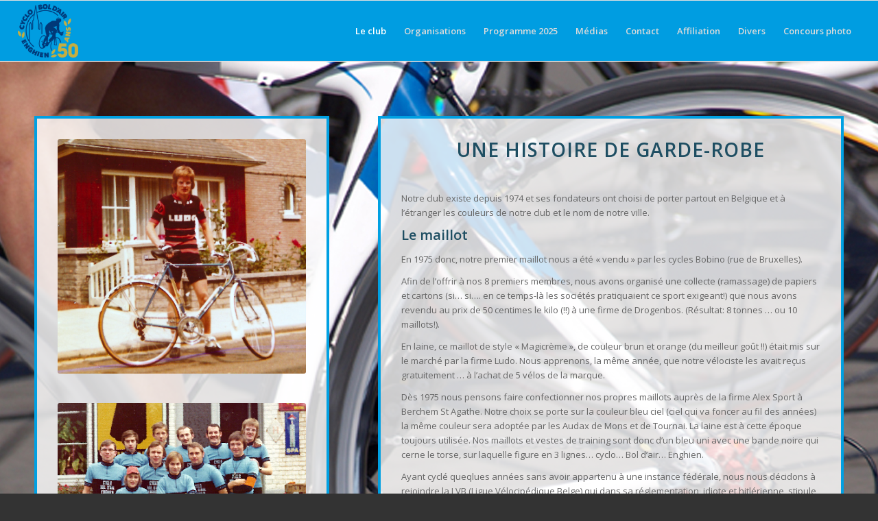

--- FILE ---
content_type: text/html; charset=UTF-8
request_url: http://cbae.eu/index.php/garde-robe/
body_size: 11409
content:
<!DOCTYPE html>
<html lang="fr-FR" class="html_stretched responsive av-preloader-active av-preloader-enabled av-default-lightbox  html_header_top html_logo_left html_main_nav_header html_menu_right html_slim html_header_sticky html_header_shrinking_disabled html_mobile_menu_phone html_header_searchicon_disabled html_content_align_center html_header_unstick_top_disabled html_header_stretch html_av-overlay-side html_av-overlay-side-classic html_av-submenu-noclone html_entry_id_47 av-no-preview html_text_menu_active ">
<head>
<meta charset="UTF-8" />
<meta name="robots" content="index, follow" />


<!-- mobile setting -->
<meta name="viewport" content="width=device-width, initial-scale=1, maximum-scale=1">

<!-- Scripts/CSS and wp_head hook -->
<title>Historique de la tenue club &#8211; Cyclo Bol d&#039;Air Enghien</title>
<meta name='robots' content='max-image-preview:large' />
	<style>img:is([sizes="auto" i], [sizes^="auto," i]) { contain-intrinsic-size: 3000px 1500px }</style>
	<link rel="alternate" type="application/rss+xml" title="Cyclo Bol d&#039;Air Enghien &raquo; Flux" href="https://cbae.eu/index.php/feed/" />

<!-- google webfont font replacement -->

			<script type='text/javascript'>
			if(!document.cookie.match(/aviaPrivacyGoogleWebfontsDisabled/)){
				(function() {
					var f = document.createElement('link');
					
					f.type 	= 'text/css';
					f.rel 	= 'stylesheet';
					f.href 	= '//fonts.googleapis.com/css?family=Open+Sans:400,600';
					f.id 	= 'avia-google-webfont';
					
					document.getElementsByTagName('head')[0].appendChild(f);
				})();
			}
			</script>
			<script type="text/javascript">
/* <![CDATA[ */
window._wpemojiSettings = {"baseUrl":"https:\/\/s.w.org\/images\/core\/emoji\/16.0.1\/72x72\/","ext":".png","svgUrl":"https:\/\/s.w.org\/images\/core\/emoji\/16.0.1\/svg\/","svgExt":".svg","source":{"concatemoji":"http:\/\/cbae.eu\/wp-includes\/js\/wp-emoji-release.min.js?ver=6.8.3"}};
/*! This file is auto-generated */
!function(s,n){var o,i,e;function c(e){try{var t={supportTests:e,timestamp:(new Date).valueOf()};sessionStorage.setItem(o,JSON.stringify(t))}catch(e){}}function p(e,t,n){e.clearRect(0,0,e.canvas.width,e.canvas.height),e.fillText(t,0,0);var t=new Uint32Array(e.getImageData(0,0,e.canvas.width,e.canvas.height).data),a=(e.clearRect(0,0,e.canvas.width,e.canvas.height),e.fillText(n,0,0),new Uint32Array(e.getImageData(0,0,e.canvas.width,e.canvas.height).data));return t.every(function(e,t){return e===a[t]})}function u(e,t){e.clearRect(0,0,e.canvas.width,e.canvas.height),e.fillText(t,0,0);for(var n=e.getImageData(16,16,1,1),a=0;a<n.data.length;a++)if(0!==n.data[a])return!1;return!0}function f(e,t,n,a){switch(t){case"flag":return n(e,"\ud83c\udff3\ufe0f\u200d\u26a7\ufe0f","\ud83c\udff3\ufe0f\u200b\u26a7\ufe0f")?!1:!n(e,"\ud83c\udde8\ud83c\uddf6","\ud83c\udde8\u200b\ud83c\uddf6")&&!n(e,"\ud83c\udff4\udb40\udc67\udb40\udc62\udb40\udc65\udb40\udc6e\udb40\udc67\udb40\udc7f","\ud83c\udff4\u200b\udb40\udc67\u200b\udb40\udc62\u200b\udb40\udc65\u200b\udb40\udc6e\u200b\udb40\udc67\u200b\udb40\udc7f");case"emoji":return!a(e,"\ud83e\udedf")}return!1}function g(e,t,n,a){var r="undefined"!=typeof WorkerGlobalScope&&self instanceof WorkerGlobalScope?new OffscreenCanvas(300,150):s.createElement("canvas"),o=r.getContext("2d",{willReadFrequently:!0}),i=(o.textBaseline="top",o.font="600 32px Arial",{});return e.forEach(function(e){i[e]=t(o,e,n,a)}),i}function t(e){var t=s.createElement("script");t.src=e,t.defer=!0,s.head.appendChild(t)}"undefined"!=typeof Promise&&(o="wpEmojiSettingsSupports",i=["flag","emoji"],n.supports={everything:!0,everythingExceptFlag:!0},e=new Promise(function(e){s.addEventListener("DOMContentLoaded",e,{once:!0})}),new Promise(function(t){var n=function(){try{var e=JSON.parse(sessionStorage.getItem(o));if("object"==typeof e&&"number"==typeof e.timestamp&&(new Date).valueOf()<e.timestamp+604800&&"object"==typeof e.supportTests)return e.supportTests}catch(e){}return null}();if(!n){if("undefined"!=typeof Worker&&"undefined"!=typeof OffscreenCanvas&&"undefined"!=typeof URL&&URL.createObjectURL&&"undefined"!=typeof Blob)try{var e="postMessage("+g.toString()+"("+[JSON.stringify(i),f.toString(),p.toString(),u.toString()].join(",")+"));",a=new Blob([e],{type:"text/javascript"}),r=new Worker(URL.createObjectURL(a),{name:"wpTestEmojiSupports"});return void(r.onmessage=function(e){c(n=e.data),r.terminate(),t(n)})}catch(e){}c(n=g(i,f,p,u))}t(n)}).then(function(e){for(var t in e)n.supports[t]=e[t],n.supports.everything=n.supports.everything&&n.supports[t],"flag"!==t&&(n.supports.everythingExceptFlag=n.supports.everythingExceptFlag&&n.supports[t]);n.supports.everythingExceptFlag=n.supports.everythingExceptFlag&&!n.supports.flag,n.DOMReady=!1,n.readyCallback=function(){n.DOMReady=!0}}).then(function(){return e}).then(function(){var e;n.supports.everything||(n.readyCallback(),(e=n.source||{}).concatemoji?t(e.concatemoji):e.wpemoji&&e.twemoji&&(t(e.twemoji),t(e.wpemoji)))}))}((window,document),window._wpemojiSettings);
/* ]]> */
</script>
<style id='wp-emoji-styles-inline-css' type='text/css'>

	img.wp-smiley, img.emoji {
		display: inline !important;
		border: none !important;
		box-shadow: none !important;
		height: 1em !important;
		width: 1em !important;
		margin: 0 0.07em !important;
		vertical-align: -0.1em !important;
		background: none !important;
		padding: 0 !important;
	}
</style>
<link rel='stylesheet' id='wp-block-library-css' href='http://cbae.eu/wp-includes/css/dist/block-library/style.min.css?ver=6.8.3' type='text/css' media='all' />
<style id='classic-theme-styles-inline-css' type='text/css'>
/*! This file is auto-generated */
.wp-block-button__link{color:#fff;background-color:#32373c;border-radius:9999px;box-shadow:none;text-decoration:none;padding:calc(.667em + 2px) calc(1.333em + 2px);font-size:1.125em}.wp-block-file__button{background:#32373c;color:#fff;text-decoration:none}
</style>
<style id='global-styles-inline-css' type='text/css'>
:root{--wp--preset--aspect-ratio--square: 1;--wp--preset--aspect-ratio--4-3: 4/3;--wp--preset--aspect-ratio--3-4: 3/4;--wp--preset--aspect-ratio--3-2: 3/2;--wp--preset--aspect-ratio--2-3: 2/3;--wp--preset--aspect-ratio--16-9: 16/9;--wp--preset--aspect-ratio--9-16: 9/16;--wp--preset--color--black: #000000;--wp--preset--color--cyan-bluish-gray: #abb8c3;--wp--preset--color--white: #ffffff;--wp--preset--color--pale-pink: #f78da7;--wp--preset--color--vivid-red: #cf2e2e;--wp--preset--color--luminous-vivid-orange: #ff6900;--wp--preset--color--luminous-vivid-amber: #fcb900;--wp--preset--color--light-green-cyan: #7bdcb5;--wp--preset--color--vivid-green-cyan: #00d084;--wp--preset--color--pale-cyan-blue: #8ed1fc;--wp--preset--color--vivid-cyan-blue: #0693e3;--wp--preset--color--vivid-purple: #9b51e0;--wp--preset--gradient--vivid-cyan-blue-to-vivid-purple: linear-gradient(135deg,rgba(6,147,227,1) 0%,rgb(155,81,224) 100%);--wp--preset--gradient--light-green-cyan-to-vivid-green-cyan: linear-gradient(135deg,rgb(122,220,180) 0%,rgb(0,208,130) 100%);--wp--preset--gradient--luminous-vivid-amber-to-luminous-vivid-orange: linear-gradient(135deg,rgba(252,185,0,1) 0%,rgba(255,105,0,1) 100%);--wp--preset--gradient--luminous-vivid-orange-to-vivid-red: linear-gradient(135deg,rgba(255,105,0,1) 0%,rgb(207,46,46) 100%);--wp--preset--gradient--very-light-gray-to-cyan-bluish-gray: linear-gradient(135deg,rgb(238,238,238) 0%,rgb(169,184,195) 100%);--wp--preset--gradient--cool-to-warm-spectrum: linear-gradient(135deg,rgb(74,234,220) 0%,rgb(151,120,209) 20%,rgb(207,42,186) 40%,rgb(238,44,130) 60%,rgb(251,105,98) 80%,rgb(254,248,76) 100%);--wp--preset--gradient--blush-light-purple: linear-gradient(135deg,rgb(255,206,236) 0%,rgb(152,150,240) 100%);--wp--preset--gradient--blush-bordeaux: linear-gradient(135deg,rgb(254,205,165) 0%,rgb(254,45,45) 50%,rgb(107,0,62) 100%);--wp--preset--gradient--luminous-dusk: linear-gradient(135deg,rgb(255,203,112) 0%,rgb(199,81,192) 50%,rgb(65,88,208) 100%);--wp--preset--gradient--pale-ocean: linear-gradient(135deg,rgb(255,245,203) 0%,rgb(182,227,212) 50%,rgb(51,167,181) 100%);--wp--preset--gradient--electric-grass: linear-gradient(135deg,rgb(202,248,128) 0%,rgb(113,206,126) 100%);--wp--preset--gradient--midnight: linear-gradient(135deg,rgb(2,3,129) 0%,rgb(40,116,252) 100%);--wp--preset--font-size--small: 13px;--wp--preset--font-size--medium: 20px;--wp--preset--font-size--large: 36px;--wp--preset--font-size--x-large: 42px;--wp--preset--spacing--20: 0.44rem;--wp--preset--spacing--30: 0.67rem;--wp--preset--spacing--40: 1rem;--wp--preset--spacing--50: 1.5rem;--wp--preset--spacing--60: 2.25rem;--wp--preset--spacing--70: 3.38rem;--wp--preset--spacing--80: 5.06rem;--wp--preset--shadow--natural: 6px 6px 9px rgba(0, 0, 0, 0.2);--wp--preset--shadow--deep: 12px 12px 50px rgba(0, 0, 0, 0.4);--wp--preset--shadow--sharp: 6px 6px 0px rgba(0, 0, 0, 0.2);--wp--preset--shadow--outlined: 6px 6px 0px -3px rgba(255, 255, 255, 1), 6px 6px rgba(0, 0, 0, 1);--wp--preset--shadow--crisp: 6px 6px 0px rgba(0, 0, 0, 1);}:where(.is-layout-flex){gap: 0.5em;}:where(.is-layout-grid){gap: 0.5em;}body .is-layout-flex{display: flex;}.is-layout-flex{flex-wrap: wrap;align-items: center;}.is-layout-flex > :is(*, div){margin: 0;}body .is-layout-grid{display: grid;}.is-layout-grid > :is(*, div){margin: 0;}:where(.wp-block-columns.is-layout-flex){gap: 2em;}:where(.wp-block-columns.is-layout-grid){gap: 2em;}:where(.wp-block-post-template.is-layout-flex){gap: 1.25em;}:where(.wp-block-post-template.is-layout-grid){gap: 1.25em;}.has-black-color{color: var(--wp--preset--color--black) !important;}.has-cyan-bluish-gray-color{color: var(--wp--preset--color--cyan-bluish-gray) !important;}.has-white-color{color: var(--wp--preset--color--white) !important;}.has-pale-pink-color{color: var(--wp--preset--color--pale-pink) !important;}.has-vivid-red-color{color: var(--wp--preset--color--vivid-red) !important;}.has-luminous-vivid-orange-color{color: var(--wp--preset--color--luminous-vivid-orange) !important;}.has-luminous-vivid-amber-color{color: var(--wp--preset--color--luminous-vivid-amber) !important;}.has-light-green-cyan-color{color: var(--wp--preset--color--light-green-cyan) !important;}.has-vivid-green-cyan-color{color: var(--wp--preset--color--vivid-green-cyan) !important;}.has-pale-cyan-blue-color{color: var(--wp--preset--color--pale-cyan-blue) !important;}.has-vivid-cyan-blue-color{color: var(--wp--preset--color--vivid-cyan-blue) !important;}.has-vivid-purple-color{color: var(--wp--preset--color--vivid-purple) !important;}.has-black-background-color{background-color: var(--wp--preset--color--black) !important;}.has-cyan-bluish-gray-background-color{background-color: var(--wp--preset--color--cyan-bluish-gray) !important;}.has-white-background-color{background-color: var(--wp--preset--color--white) !important;}.has-pale-pink-background-color{background-color: var(--wp--preset--color--pale-pink) !important;}.has-vivid-red-background-color{background-color: var(--wp--preset--color--vivid-red) !important;}.has-luminous-vivid-orange-background-color{background-color: var(--wp--preset--color--luminous-vivid-orange) !important;}.has-luminous-vivid-amber-background-color{background-color: var(--wp--preset--color--luminous-vivid-amber) !important;}.has-light-green-cyan-background-color{background-color: var(--wp--preset--color--light-green-cyan) !important;}.has-vivid-green-cyan-background-color{background-color: var(--wp--preset--color--vivid-green-cyan) !important;}.has-pale-cyan-blue-background-color{background-color: var(--wp--preset--color--pale-cyan-blue) !important;}.has-vivid-cyan-blue-background-color{background-color: var(--wp--preset--color--vivid-cyan-blue) !important;}.has-vivid-purple-background-color{background-color: var(--wp--preset--color--vivid-purple) !important;}.has-black-border-color{border-color: var(--wp--preset--color--black) !important;}.has-cyan-bluish-gray-border-color{border-color: var(--wp--preset--color--cyan-bluish-gray) !important;}.has-white-border-color{border-color: var(--wp--preset--color--white) !important;}.has-pale-pink-border-color{border-color: var(--wp--preset--color--pale-pink) !important;}.has-vivid-red-border-color{border-color: var(--wp--preset--color--vivid-red) !important;}.has-luminous-vivid-orange-border-color{border-color: var(--wp--preset--color--luminous-vivid-orange) !important;}.has-luminous-vivid-amber-border-color{border-color: var(--wp--preset--color--luminous-vivid-amber) !important;}.has-light-green-cyan-border-color{border-color: var(--wp--preset--color--light-green-cyan) !important;}.has-vivid-green-cyan-border-color{border-color: var(--wp--preset--color--vivid-green-cyan) !important;}.has-pale-cyan-blue-border-color{border-color: var(--wp--preset--color--pale-cyan-blue) !important;}.has-vivid-cyan-blue-border-color{border-color: var(--wp--preset--color--vivid-cyan-blue) !important;}.has-vivid-purple-border-color{border-color: var(--wp--preset--color--vivid-purple) !important;}.has-vivid-cyan-blue-to-vivid-purple-gradient-background{background: var(--wp--preset--gradient--vivid-cyan-blue-to-vivid-purple) !important;}.has-light-green-cyan-to-vivid-green-cyan-gradient-background{background: var(--wp--preset--gradient--light-green-cyan-to-vivid-green-cyan) !important;}.has-luminous-vivid-amber-to-luminous-vivid-orange-gradient-background{background: var(--wp--preset--gradient--luminous-vivid-amber-to-luminous-vivid-orange) !important;}.has-luminous-vivid-orange-to-vivid-red-gradient-background{background: var(--wp--preset--gradient--luminous-vivid-orange-to-vivid-red) !important;}.has-very-light-gray-to-cyan-bluish-gray-gradient-background{background: var(--wp--preset--gradient--very-light-gray-to-cyan-bluish-gray) !important;}.has-cool-to-warm-spectrum-gradient-background{background: var(--wp--preset--gradient--cool-to-warm-spectrum) !important;}.has-blush-light-purple-gradient-background{background: var(--wp--preset--gradient--blush-light-purple) !important;}.has-blush-bordeaux-gradient-background{background: var(--wp--preset--gradient--blush-bordeaux) !important;}.has-luminous-dusk-gradient-background{background: var(--wp--preset--gradient--luminous-dusk) !important;}.has-pale-ocean-gradient-background{background: var(--wp--preset--gradient--pale-ocean) !important;}.has-electric-grass-gradient-background{background: var(--wp--preset--gradient--electric-grass) !important;}.has-midnight-gradient-background{background: var(--wp--preset--gradient--midnight) !important;}.has-small-font-size{font-size: var(--wp--preset--font-size--small) !important;}.has-medium-font-size{font-size: var(--wp--preset--font-size--medium) !important;}.has-large-font-size{font-size: var(--wp--preset--font-size--large) !important;}.has-x-large-font-size{font-size: var(--wp--preset--font-size--x-large) !important;}
:where(.wp-block-post-template.is-layout-flex){gap: 1.25em;}:where(.wp-block-post-template.is-layout-grid){gap: 1.25em;}
:where(.wp-block-columns.is-layout-flex){gap: 2em;}:where(.wp-block-columns.is-layout-grid){gap: 2em;}
:root :where(.wp-block-pullquote){font-size: 1.5em;line-height: 1.6;}
</style>
<link rel='stylesheet' id='wpcloudy-css' href='http://cbae.eu/wp-content/plugins/wp-cloudy/css/wpcloudy.min.css?ver=6.8.3' type='text/css' media='all' />
<link rel='stylesheet' id='tablepress-default-css' href='http://cbae.eu/wp-content/plugins/tablepress/css/build/default.css?ver=3.2.6' type='text/css' media='all' />
<link rel='stylesheet' id='avia-merged-styles-css' href='https://cbae.eu/wp-content/uploads/dynamic_avia/avia-merged-styles-d2214013fb99f24e3429a8af0310d50a.css' type='text/css' media='all' />
<script type="text/javascript" src="http://cbae.eu/wp-includes/js/jquery/jquery.min.js?ver=3.7.1" id="jquery-core-js"></script>
<script type="text/javascript" src="http://cbae.eu/wp-includes/js/jquery/jquery-migrate.min.js?ver=3.4.1" id="jquery-migrate-js"></script>
<link rel="https://api.w.org/" href="https://cbae.eu/index.php/wp-json/" /><link rel="alternate" title="JSON" type="application/json" href="https://cbae.eu/index.php/wp-json/wp/v2/pages/47" /><link rel="EditURI" type="application/rsd+xml" title="RSD" href="https://cbae.eu/xmlrpc.php?rsd" />
<meta name="generator" content="WordPress 6.8.3" />
<link rel="canonical" href="https://cbae.eu/index.php/garde-robe/" />
<link rel='shortlink' href='https://cbae.eu/?p=47' />
<link rel="alternate" title="oEmbed (JSON)" type="application/json+oembed" href="https://cbae.eu/index.php/wp-json/oembed/1.0/embed?url=https%3A%2F%2Fcbae.eu%2Findex.php%2Fgarde-robe%2F" />
<link rel="alternate" title="oEmbed (XML)" type="text/xml+oembed" href="https://cbae.eu/index.php/wp-json/oembed/1.0/embed?url=https%3A%2F%2Fcbae.eu%2Findex.php%2Fgarde-robe%2F&#038;format=xml" />
<link rel="profile" href="http://gmpg.org/xfn/11" />
<link rel="alternate" type="application/rss+xml" title="Cyclo Bol d&#039;Air Enghien RSS2 Feed" href="https://cbae.eu/index.php/feed/" />
<link rel="pingback" href="http://cbae.eu/xmlrpc.php" />
<!--[if lt IE 9]><script src="http://cbae.eu/wp-content/themes/enfold/js/html5shiv.js"></script><![endif]-->
<link rel="icon" href="http://cbae.eu/wp-content/uploads/2018/03/favicon2018.png" type="image/png">

<!-- To speed up the rendering and to display the site as fast as possible to the user we include some styles and scripts for above the fold content inline -->
<script type="text/javascript">'use strict';var avia_is_mobile=!1;if(/Android|webOS|iPhone|iPad|iPod|BlackBerry|IEMobile|Opera Mini/i.test(navigator.userAgent)&&'ontouchstart' in document.documentElement){avia_is_mobile=!0;document.documentElement.className+=' avia_mobile '}
else{document.documentElement.className+=' avia_desktop '};document.documentElement.className+=' js_active ';(function(){var e=['-webkit-','-moz-','-ms-',''],n='';for(var t in e){if(e[t]+'transform' in document.documentElement.style){document.documentElement.className+=' avia_transform ';n=e[t]+'transform'};if(e[t]+'perspective' in document.documentElement.style)document.documentElement.className+=' avia_transform3d '};if(typeof document.getElementsByClassName=='function'&&typeof document.documentElement.getBoundingClientRect=='function'&&avia_is_mobile==!1){if(n&&window.innerHeight>0){setTimeout(function(){var e=0,o={},a=0,t=document.getElementsByClassName('av-parallax'),i=window.pageYOffset||document.documentElement.scrollTop;for(e=0;e<t.length;e++){t[e].style.top='0px';o=t[e].getBoundingClientRect();a=Math.ceil((window.innerHeight+i-o.top)*0.3);t[e].style[n]='translate(0px, '+a+'px)';t[e].style.top='auto';t[e].className+=' enabled-parallax '}},50)}}})();</script><link rel="icon" href="https://cbae.eu/wp-content/uploads/2024/03/cropped-CBAE-50Y_thumb2-32x32.png" sizes="32x32" />
<link rel="icon" href="https://cbae.eu/wp-content/uploads/2024/03/cropped-CBAE-50Y_thumb2-192x192.png" sizes="192x192" />
<link rel="apple-touch-icon" href="https://cbae.eu/wp-content/uploads/2024/03/cropped-CBAE-50Y_thumb2-180x180.png" />
<meta name="msapplication-TileImage" content="https://cbae.eu/wp-content/uploads/2024/03/cropped-CBAE-50Y_thumb2-270x270.png" />
<style type='text/css'>
@font-face {font-family: 'entypo-fontello'; font-weight: normal; font-style: normal;
src: url('http://cbae.eu/wp-content/themes/enfold/config-templatebuilder/avia-template-builder/assets/fonts/entypo-fontello.eot');
src: url('http://cbae.eu/wp-content/themes/enfold/config-templatebuilder/avia-template-builder/assets/fonts/entypo-fontello.eot?#iefix') format('embedded-opentype'), 
url('http://cbae.eu/wp-content/themes/enfold/config-templatebuilder/avia-template-builder/assets/fonts/entypo-fontello.woff') format('woff'), 
url('http://cbae.eu/wp-content/themes/enfold/config-templatebuilder/avia-template-builder/assets/fonts/entypo-fontello.ttf') format('truetype'), 
url('http://cbae.eu/wp-content/themes/enfold/config-templatebuilder/avia-template-builder/assets/fonts/entypo-fontello.svg#entypo-fontello') format('svg');
} #top .avia-font-entypo-fontello, body .avia-font-entypo-fontello, html body [data-av_iconfont='entypo-fontello']:before{ font-family: 'entypo-fontello'; }
</style>

<!--
Debugging Info for Theme support: 

Theme: Enfold
Version: 4.5.2
Installed: enfold
AviaFramework Version: 5.0
AviaBuilder Version: 0.9.5
aviaElementManager Version: 1.0.1
ML:512-PU:54-PLA:6
WP:6.8.3
Compress: CSS:all theme files - JS:all theme files
Updates: disabled
PLAu:4
-->
</head>




<body id="top" class="wp-singular page-template-default page page-id-47 wp-theme-enfold  rtl_columns stretched open_sans" itemscope="itemscope" itemtype="https://schema.org/WebPage" >

	<div class='av-siteloader-wrap av-transition-enabled'><div class='av-siteloader-inner'><div class='av-siteloader-cell'><div class='av-siteloader'><div class='av-siteloader-extra'></div></div></div></div></div>
	<div id='wrap_all'>

	
<header id='header' class='all_colors header_color light_bg_color  av_header_top av_logo_left av_main_nav_header av_menu_right av_slim av_header_sticky av_header_shrinking_disabled av_header_stretch av_mobile_menu_phone av_header_searchicon_disabled av_header_unstick_top_disabled av_bottom_nav_disabled  av_header_border_disabled'  role="banner" itemscope="itemscope" itemtype="https://schema.org/WPHeader" >

		<div  id='header_main' class='container_wrap container_wrap_logo'>
	
        <div class='container av-logo-container'><div class='inner-container'><span class='logo'><a href='https://cbae.eu/'><img height='100' width='300' src='https://cbae.eu/wp-content/uploads/2024/03/cropped-CBAE-50Y_thumb2.png' alt='Cyclo Bol d&#039;Air Enghien' /></a></span><nav class='main_menu' data-selectname='Sélectionner une page'  role="navigation" itemscope="itemscope" itemtype="https://schema.org/SiteNavigationElement" ><div class="avia-menu av-main-nav-wrap"><ul id="avia-menu" class="menu av-main-nav"><li id="menu-item-1069" class="menu-item menu-item-type-custom menu-item-object-custom current-menu-ancestor menu-item-has-children menu-item-top-level menu-item-top-level-1"><a itemprop="url"><span class="avia-bullet"></span><span class="avia-menu-text">Le club</span><span class="avia-menu-fx"><span class="avia-arrow-wrap"><span class="avia-arrow"></span></span></span></a>


<ul class="sub-menu">
	<li id="menu-item-16390" class="menu-item menu-item-type-post_type menu-item-object-page"><a href="https://cbae.eu/index.php/le-comite/" itemprop="url"><span class="avia-bullet"></span><span class="avia-menu-text">Comité et Responsables</span></a></li>
	<li id="menu-item-312" class="menu-item menu-item-type-post_type menu-item-object-page"><a href="https://cbae.eu/index.php/sections/" itemprop="url"><span class="avia-bullet"></span><span class="avia-menu-text">Sections</span></a></li>
	<li id="menu-item-7472" class="menu-item menu-item-type-post_type menu-item-object-page"><a href="https://cbae.eu/index.php/calendriers/" itemprop="url"><span class="avia-bullet"></span><span class="avia-menu-text">Calendriers</span></a></li>
	<li id="menu-item-1277" class="menu-item menu-item-type-custom menu-item-object-custom current-menu-ancestor current-menu-parent menu-item-has-children"><a itemprop="url"><span class="avia-bullet"></span><span class="avia-menu-text">Garde-robe</span></a>
	<ul class="sub-menu">
		<li id="menu-item-3595" class="menu-item menu-item-type-post_type menu-item-object-page"><a href="https://cbae.eu/index.php/passer-commande/" itemprop="url"><span class="avia-bullet"></span><span class="avia-menu-text">Commander la tenue club</span></a></li>
		<li id="menu-item-55" class="menu-item menu-item-type-post_type menu-item-object-page current-menu-item page_item page-item-47 current_page_item"><a title="Historique et évolution des tenues du club" href="https://cbae.eu/index.php/garde-robe/" itemprop="url"><span class="avia-bullet"></span><span class="avia-menu-text">Historique de la tenue club</span></a></li>
	</ul>
</li>
	<li id="menu-item-56" class="menu-item menu-item-type-post_type menu-item-object-page"><a title="Plus de 40 ans d&rsquo;histoire au club" href="https://cbae.eu/index.php/historique/" itemprop="url"><span class="avia-bullet"></span><span class="avia-menu-text">Historique</span></a></li>
	<li id="menu-item-95" class="menu-item menu-item-type-post_type menu-item-object-page"><a title="Les cent cols et le Bol d&rsquo;Air" href="https://cbae.eu/index.php/cent-cols/" itemprop="url"><span class="avia-bullet"></span><span class="avia-menu-text">Les cent cols</span></a></li>
	<li id="menu-item-172" class="menu-item menu-item-type-post_type menu-item-object-page"><a href="https://cbae.eu/index.php/sponsors/" itemprop="url"><span class="avia-bullet"></span><span class="avia-menu-text">Sponsors et Partenaires</span></a></li>
</ul>
</li>
<li id="menu-item-494" class="menu-item menu-item-type-custom menu-item-object-custom menu-item-has-children menu-item-top-level menu-item-top-level-2"><a itemprop="url"><span class="avia-bullet"></span><span class="avia-menu-text">Organisations</span><span class="avia-menu-fx"><span class="avia-arrow-wrap"><span class="avia-arrow"></span></span></span></a>


<ul class="sub-menu">
	<li id="menu-item-7471" class="menu-item menu-item-type-post_type menu-item-object-page"><a href="https://cbae.eu/index.php/calendriers/" itemprop="url"><span class="avia-bullet"></span><span class="avia-menu-text">Calendriers</span></a></li>
	<li id="menu-item-8818" class="menu-item menu-item-type-custom menu-item-object-custom menu-item-has-children"><a itemprop="url"><span class="avia-bullet"></span><span class="avia-menu-text">Voyages</span></a>
	<ul class="sub-menu">
		<li id="menu-item-18349" class="menu-item menu-item-type-post_type menu-item-object-page"><a href="https://cbae.eu/index.php/bugey2024/" itemprop="url"><span class="avia-bullet"></span><span class="avia-menu-text">Bugey 2024</span></a></li>
	</ul>
</li>
	<li id="menu-item-5346" class="menu-item menu-item-type-post_type menu-item-object-page"><a href="https://cbae.eu/index.php/boldairienne/" itemprop="url"><span class="avia-bullet"></span><span class="avia-menu-text">Boldairienne</span></a></li>
	<li id="menu-item-426" class="menu-item menu-item-type-post_type menu-item-object-page"><a href="https://cbae.eu/index.php/gadouzienne/" itemprop="url"><span class="avia-bullet"></span><span class="avia-menu-text">Gadouzienne</span></a></li>
</ul>
</li>
<li id="menu-item-337" class="menu-item menu-item-type-custom menu-item-object-custom menu-item-has-children menu-item-top-level menu-item-top-level-3"><a itemprop="url"><span class="avia-bullet"></span><span class="avia-menu-text">Programme 2025</span><span class="avia-menu-fx"><span class="avia-arrow-wrap"><span class="avia-arrow"></span></span></span></a>


<ul class="sub-menu">
	<li id="menu-item-256" class="menu-item menu-item-type-post_type menu-item-object-page"><a href="https://cbae.eu/index.php/section-a/" itemprop="url"><span class="avia-bullet"></span><span class="avia-menu-text">section A</span></a></li>
	<li id="menu-item-262" class="menu-item menu-item-type-post_type menu-item-object-page"><a href="https://cbae.eu/index.php/section-b/" itemprop="url"><span class="avia-bullet"></span><span class="avia-menu-text">section B</span></a></li>
	<li id="menu-item-272" class="menu-item menu-item-type-post_type menu-item-object-page"><a href="https://cbae.eu/index.php/section-c/" itemprop="url"><span class="avia-bullet"></span><span class="avia-menu-text">section C</span></a></li>
	<li id="menu-item-281" class="menu-item menu-item-type-post_type menu-item-object-page"><a href="https://cbae.eu/index.php/section-d/" itemprop="url"><span class="avia-bullet"></span><span class="avia-menu-text">section D</span></a></li>
	<li id="menu-item-287" class="menu-item menu-item-type-post_type menu-item-object-page"><a href="https://cbae.eu/index.php/section-e/" itemprop="url"><span class="avia-bullet"></span><span class="avia-menu-text">section E</span></a></li>
	<li id="menu-item-14402" class="menu-item menu-item-type-post_type menu-item-object-page"><a href="https://cbae.eu/index.php/section-f/" itemprop="url"><span class="avia-bullet"></span><span class="avia-menu-text">section F</span></a></li>
</ul>
</li>
<li id="menu-item-665" class="menu-item menu-item-type-post_type menu-item-object-page menu-item-top-level menu-item-top-level-4"><a href="https://cbae.eu/index.php/photos-videos/" itemprop="url"><span class="avia-bullet"></span><span class="avia-menu-text">Médias</span><span class="avia-menu-fx"><span class="avia-arrow-wrap"><span class="avia-arrow"></span></span></span></a></li>
<li id="menu-item-51" class="menu-item menu-item-type-post_type menu-item-object-page menu-item-top-level menu-item-top-level-5"><a href="https://cbae.eu/index.php/contact-2-2/" itemprop="url"><span class="avia-bullet"></span><span class="avia-menu-text">Contact</span><span class="avia-menu-fx"><span class="avia-arrow-wrap"><span class="avia-arrow"></span></span></span></a></li>
<li id="menu-item-16275" class="menu-item menu-item-type-post_type menu-item-object-page menu-item-top-level menu-item-top-level-6"><a href="https://cbae.eu/index.php/affiliation/" itemprop="url"><span class="avia-bullet"></span><span class="avia-menu-text">Affiliation</span><span class="avia-menu-fx"><span class="avia-arrow-wrap"><span class="avia-arrow"></span></span></span></a></li>
<li id="menu-item-879" class="menu-item menu-item-type-custom menu-item-object-custom menu-item-has-children menu-item-top-level menu-item-top-level-7"><a itemprop="url"><span class="avia-bullet"></span><span class="avia-menu-text">Divers</span><span class="avia-menu-fx"><span class="avia-arrow-wrap"><span class="avia-arrow"></span></span></span></a>


<ul class="sub-menu">
	<li id="menu-item-1019" class="menu-item menu-item-type-post_type menu-item-object-page"><a href="https://cbae.eu/index.php/downloads/" itemprop="url"><span class="avia-bullet"></span><span class="avia-menu-text">Downloads</span></a></li>
	<li id="menu-item-7968" class="menu-item menu-item-type-custom menu-item-object-custom menu-item-has-children"><a href="#" itemprop="url"><span class="avia-bullet"></span><span class="avia-menu-text">Sécurité routière</span></a>
	<ul class="sub-menu">
		<li id="menu-item-7963" class="menu-item menu-item-type-post_type menu-item-object-page"><a href="https://cbae.eu/index.php/rouler-en-peloton/" itemprop="url"><span class="avia-bullet"></span><span class="avia-menu-text">Rouler en peloton</span></a></li>
		<li id="menu-item-880" class="menu-item menu-item-type-post_type menu-item-object-page"><a href="https://cbae.eu/index.php/code-de-la-route/" itemprop="url"><span class="avia-bullet"></span><span class="avia-menu-text">Code de la route</span></a></li>
	</ul>
</li>
	<li id="menu-item-1916" class="menu-item menu-item-type-post_type menu-item-object-page"><a href="https://cbae.eu/index.php/meteo/" itemprop="url"><span class="avia-bullet"></span><span class="avia-menu-text">Météo</span></a></li>
	<li id="menu-item-3608" class="menu-item menu-item-type-post_type menu-item-object-page"><a href="https://cbae.eu/index.php/rgpd/" itemprop="url"><span class="avia-bullet"></span><span class="avia-menu-text">R.G.P.D.</span></a></li>
	<li id="menu-item-866" class="menu-item menu-item-type-post_type menu-item-object-page"><a href="https://cbae.eu/index.php/liens/" itemprop="url"><span class="avia-bullet"></span><span class="avia-menu-text">Liens</span></a></li>
</ul>
</li>
<li id="menu-item-19948" class="menu-item menu-item-type-post_type menu-item-object-page menu-item-top-level menu-item-top-level-8"><a href="https://cbae.eu/index.php/concours-photo/" itemprop="url"><span class="avia-bullet"></span><span class="avia-menu-text">Concours photo</span><span class="avia-menu-fx"><span class="avia-arrow-wrap"><span class="avia-arrow"></span></span></span></a></li>
<li class="av-burger-menu-main menu-item-avia-special ">
	        			<a href="#">
							<span class="av-hamburger av-hamburger--spin av-js-hamburger">
					        <span class="av-hamburger-box">
						          <span class="av-hamburger-inner"></span>
						          <strong>Menu</strong>
					        </span>
							</span>
						</a>
	        		   </li></ul></div></nav></div> </div> 
		<!-- end container_wrap-->
		</div>
		<div class='header_bg'></div>

<!-- end header -->
</header>
		
	<div id='main' class='all_colors' data-scroll-offset='88'>

	<div id='av_section_1' class='avia-section main_color avia-section-default avia-no-shadow avia-bg-style-fixed  avia-builder-el-0  avia-builder-el-no-sibling   container_wrap fullsize' style='background-repeat: no-repeat; background-image: url(https://cbae.eu/wp-content/uploads/2015/12/velo_bleu_blanc2.jpg);background-attachment: fixed; background-position: top center;  '  data-section-bg-repeat='no-repeat'><div class='container' ><main  role="main" itemprop="mainContentOfPage"  class='template-page content  av-content-full alpha units'><div class='post-entry post-entry-type-page post-entry-47'><div class='entry-content-wrapper clearfix'>
<div class='flex_column_table av-equal-height-column-flextable -flextable' style='margin-top:30px; margin-bottom:30px; '><div class="flex_column av_two_fifth  av-animated-generic bottom-to-top  flex_column_table_cell av-equal-height-column av-align-top first  avia-builder-el-1  el_before_av_three_fifth  avia-builder-el-first  " style='background: rgba(255,255,255,0.8); border-width:4px; border-color:#00a0e2; border-style:solid; padding:30px; background-color:rgba(255,255,255,0.8); border-radius:0px; '><div class='avia-image-container  av-styling- av-hover-grow   avia-builder-el-2  el_before_av_textblock  avia-builder-el-first  avia-align-center '  itemprop="ImageObject" itemscope="itemscope" itemtype="https://schema.org/ImageObject"  ><div class='avia-image-container-inner'><div class='avia-image-overlay-wrap'><img class='avia_image' src='https://cbae.eu/wp-content/uploads/2015/12/maillot_01b.png' alt='' title='maillot_01b' height="378" width="400"  itemprop="thumbnailUrl"  /></div></div></div>
<section class="av_textblock_section "  itemscope="itemscope" itemtype="https://schema.org/CreativeWork" ><div class='avia_textblock  '   itemprop="text" ><p> </p>
</div></section>
<div class='avia-image-container  av-styling- av-hover-grow   avia-builder-el-4  el_after_av_textblock  el_before_av_textblock  avia-align-center '  itemprop="ImageObject" itemscope="itemscope" itemtype="https://schema.org/ImageObject"  ><div class='avia-image-container-inner'><div class='avia-image-overlay-wrap'><img class='avia_image' src='https://cbae.eu/wp-content/uploads/2015/12/maillot_03b.png' alt='' title='maillot_03b' height="342" width="400"  itemprop="thumbnailUrl"  /></div></div></div>
<section class="av_textblock_section "  itemscope="itemscope" itemtype="https://schema.org/CreativeWork" ><div class='avia_textblock  '   itemprop="text" ><p> </p>
</div></section>
<div class='avia-image-container  av-styling- av-hover-grow   avia-builder-el-6  el_after_av_textblock  el_before_av_textblock  avia-align-center '  itemprop="ImageObject" itemscope="itemscope" itemtype="https://schema.org/ImageObject"  ><div class='avia-image-container-inner'><div class='avia-image-overlay-wrap'><img class='avia_image' src='https://cbae.eu/wp-content/uploads/2015/12/maillot_05b.png' alt='' title='maillot_05b' height="367" width="400"  itemprop="thumbnailUrl"  /></div></div></div>
<section class="av_textblock_section "  itemscope="itemscope" itemtype="https://schema.org/CreativeWork" ><div class='avia_textblock  '   itemprop="text" ><p> </p>
</div></section>
<div class='avia-image-container  av-styling- av-hover-grow   avia-builder-el-8  el_after_av_textblock  avia-builder-el-last  avia-align-center '  itemprop="ImageObject" itemscope="itemscope" itemtype="https://schema.org/ImageObject"  ><div class='avia-image-container-inner'><div class='avia-image-overlay-wrap'><img class='avia_image' src='https://cbae.eu/wp-content/uploads/2015/12/maillot_06b.png' alt='' title='maillot_06b' height="266" width="400"  itemprop="thumbnailUrl"  /></div></div></div></div><div class='av-flex-placeholder'></div><div class="flex_column av_three_fifth  av-animated-generic bottom-to-top  flex_column_table_cell av-equal-height-column av-align-top   avia-builder-el-9  el_after_av_two_fifth  avia-builder-el-last  " style='background: rgba(255,255,255,0.8); border-width:4px; border-color:#00a0e2; border-style:solid; padding:30px; background-color:rgba(255,255,255,0.8); border-radius:0px; '><section class="av_textblock_section "  itemscope="itemscope" itemtype="https://schema.org/CreativeWork" ><div class='avia_textblock  '   itemprop="text" ><h2 class="entry-title" style="text-align: center;"><span style="color: #1e4e62;">Une histoire de garde-robe</span></h2>
</div></section>
<div style='height:25px' class='hr hr-invisible   avia-builder-el-11  el_after_av_textblock  el_before_av_textblock '><span class='hr-inner ' ><span class='hr-inner-style'></span></span></div>
<section class="av_textblock_section "  itemscope="itemscope" itemtype="https://schema.org/CreativeWork" ><div class='avia_textblock  '   itemprop="text" ><p>Notre club existe depuis 1974 et ses fondateurs ont choisi de porter partout en Belgique et à l’étranger les couleurs de notre club et le nom de notre ville.</p>
</div></section>
<section class="av_textblock_section "  itemscope="itemscope" itemtype="https://schema.org/CreativeWork" ><div class='avia_textblock  '   itemprop="text" ><h3><span style="color: #1e4e62;">Le maillot</span></h3>
</div></section>
<section class="av_textblock_section "  itemscope="itemscope" itemtype="https://schema.org/CreativeWork" ><div class='avia_textblock  '   itemprop="text" ><h2 class="entry-title"></h2>
<div class="entry-content">
<h1></h1>
<h2></h2>
<p>En 1975 donc, notre premier maillot nous a été « vendu » par les cycles Bobino (rue de Bruxelles).</p>
<p>Afin de l’offrir à nos 8 premiers membres, nous avons organisé une collecte (ramassage) de papiers et cartons (si… si…. en ce temps-là les sociétés pratiquaient ce sport exigeant!) que nous avons revendu au prix de 50 centimes le kilo (!!) à une firme de Drogenbos. (Résultat: 8 tonnes … ou 10 maillots!).</p>
<p>En laine, ce maillot de style « Magicrème », de couleur brun et orange (du meilleur goût !!) était mis sur le marché par la firme Ludo. Nous apprenons, la même année, que notre vélociste les avait reçus gratuitement … à l’achat de 5 vélos de la marque.</p>
<p>Dès 1975 nous pensons faire confectionner nos propres maillots auprès de la firme Alex Sport à Berchem St Agathe. Notre choix se porte sur la couleur bleu ciel (ciel qui va foncer au fil des années) la même couleur sera adoptée par les Audax de Mons et de Tournai. La laine est à cette époque toujours utilisée. Nos maillots et vestes de training sont donc d’un bleu uni avec une bande noire qui cerne le torse, sur laquelle figure en 3 lignes… cyclo… Bol d’air… Enghien.</p>
<p>Ayant cyclé queqlues années sans avoir appartenu à une instance fédérale, nous nous décidons à rejoindre la LVB (Ligue Vélocipédique Belge) qui dans sa réglementation, idiote et hitlérienne, stipule que le nom du club ne peut figurer que sur deux lignes (voir plus haut) et uniquement … dans le dos! Les lettres ne peuvent mesurer plus de 5 cm (des capitaines de route, munis de mètre, viendront lors de brevet mesurer notre lettrage!!!).</p>
<p>Notre « garde-robe » étant située chez Joseph Slingeneyer, ce sera donc lui et Maria qui poseront un « cache » servant de poche kangourou sur la poitrine de chaque maillot, et ce, afin de satisfaire à la « nomklatura elvébiste ». Vous constatez par vous-même que cette réglementation n’était faite pour les cyclotouristes… plus ou moins évolués!.</p>
<p>C’est donc vers la FBC (Fédération Belge du cyclotourisme) que nous nous tournons en 1982.<br />
Règlementation inexistante au niveau de la tenue vestimentaire, nous décidons d’un nouveau look. Fidèles à la couleur bleu, nous optons pour un motif, plus géométrique et design… Donc plus fonctionnel, mais aussi et surtout plus esthétique. Notre styliste sera Christian Renard qui à cette époque doit se battre contre la « vieille garde » qui a « du mal » à accepter ce look avant – gardiste.</p>
<p>Fabriqué à l’aide de nouveaux textiles nous serons suivis par notre club « jumelé » d’Enghien les Bains. Les cyclos du Lac prennent, à la même époque, leur indépendance par rapport à l’ASELB (Association Sportive d’Enghien Les Bains) et passent eux, du maillot gris souris… au maillot bleu. Ce dernier sera lui aussi fabriqué en Belgique chez notre fournisseur (Bio-race) et adopte le même motif. La garde-robe est alors gérée par Freddy et Danielle Weynants.<br />
La mode étant la mode, nous changeons à nouveau en 1998 pour le modèle actuel, toujours bleu et fabriqué chez Aitos et puis chez Vermarc. Le logo de notre club (dessiné par notre membre d’honneur: Albert Devrou) est depuis présenté sur fond bleu. Ensuite à différents endroits nous marquons notre lien avec notre beau pays. Nos « couturiers » sont alors Aurélie Meunier et Patrick Van Hecke.</p>
<p>La garde-robe passera ensuite chez Sergio Villagran, puis dans un armoire à l’étage du « Pot d’étain » siège de notre ASBL. Notre siège social qui déménage au Nautisport de même que notre stock. Nos fournisseurs changent alors en fonction de la qualité et du design: NGB puis Monique et Jean-Claude nous présenterons la collection Doltcini qui offre à l’heure actuelle la gamme complète d’équipement.</p>
<p>« Le cycliste ne se sent bien dans sa peau que bien équipé. Si la machine correspond à ses aspirations, il veillera aussi à son équipement vestimentaire qui lui donnera aisance, le confort, sans négliger le côté pratique. Il existe une mode cycliste, non dénuée d’une certaine élégance, mais aussi fonctionnelle. »</p>
<p>Baudry DE SAUNIER</p>
</div>
</div></section></div></div><!--close column table wrapper. Autoclose: 1 -->
</div></div></main><!-- close content main element --> <!-- section close by builder template -->		</div><!--end builder template--></div><!-- close default .container_wrap element -->		


			

			
				<footer class='container_wrap socket_color' id='socket'  role="contentinfo" itemscope="itemscope" itemtype="https://schema.org/WPFooter" >
                    <div class='container'>

                        <span class='copyright'>&copy; Copyright  - <a href='https://cbae.eu/'>Cyclo Bol d&#039;Air Enghien</a> - <a rel='nofollow' href='https://kriesi.at'>Enfold WordPress Theme by Kriesi</a></span>

                        
                    </div>

	            <!-- ####### END SOCKET CONTAINER ####### -->
				</footer>


					<!-- end main -->
		</div>
		
		<!-- end wrap_all --></div>

<a href='#top' title='Faire défiler vers le haut' id='scroll-top-link' aria-hidden='true' data-av_icon='' data-av_iconfont='entypo-fontello'><span class="avia_hidden_link_text">Faire défiler vers le haut</span></a>

<div id="fb-root"></div>

<script type="speculationrules">
{"prefetch":[{"source":"document","where":{"and":[{"href_matches":"\/*"},{"not":{"href_matches":["\/wp-*.php","\/wp-admin\/*","\/wp-content\/uploads\/*","\/wp-content\/*","\/wp-content\/plugins\/*","\/wp-content\/themes\/enfold\/*","\/*\\?(.+)"]}},{"not":{"selector_matches":"a[rel~=\"nofollow\"]"}},{"not":{"selector_matches":".no-prefetch, .no-prefetch a"}}]},"eagerness":"conservative"}]}
</script>

 <script type='text/javascript'>
 /* <![CDATA[ */  
var avia_framework_globals = avia_framework_globals || {};
    avia_framework_globals.frameworkUrl = 'http://cbae.eu/wp-content/themes/enfold/framework/';
    avia_framework_globals.installedAt = 'http://cbae.eu/wp-content/themes/enfold/';
    avia_framework_globals.ajaxurl = 'https://cbae.eu/wp-admin/admin-ajax.php';
/* ]]> */ 
</script>
 
 <script type="text/javascript" id="wpc-ajax-js-extra">
/* <![CDATA[ */
var wpcAjax = {"wpc_nonce":"b24f4aee5a","wpc_url":"https:\/\/cbae.eu\/wp-admin\/admin-ajax.php?lang=fr"};
/* ]]> */
</script>
<script type="text/javascript" src="http://cbae.eu/wp-content/plugins/wp-cloudy/js/wp-cloudy-ajax.js?ver=6.8.3" id="wpc-ajax-js"></script>
<script type="text/javascript" src="https://cbae.eu/wp-content/uploads/dynamic_avia/avia-footer-scripts-d0b223900413ba07dd29e9dab4eaacd3.js" id="avia-footer-scripts-js"></script>
</body>
</html>
